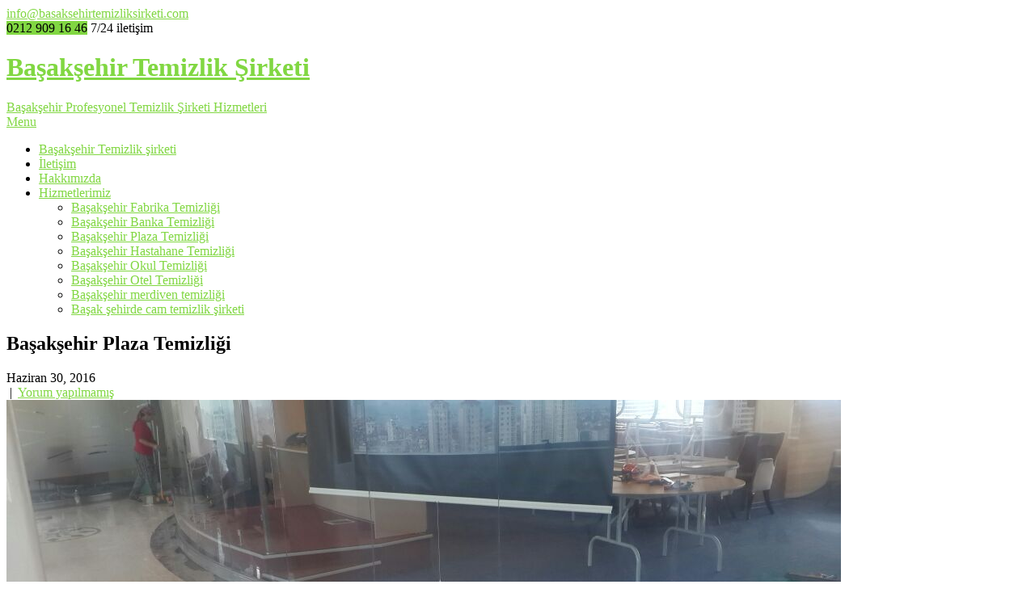

--- FILE ---
content_type: text/html; charset=UTF-8
request_url: https://www.basaksehirtemizliksirketi.com/basaksehir-plaza-temizligi/
body_size: 11912
content:
<!DOCTYPE html><html dir="ltr" lang="tr" prefix="og: https://ogp.me/ns#">
<!--[if lt IE 7 ]><html class="ie6" lang="tr-TR"> <![endif]-->
<!--[if IE 7 ]><html class="ie7" lang="tr-TR"> <![endif]-->
<!--[if IE 8 ]><html class="ie8" lang="tr-TR"> <![endif]-->
<!--[if IE 9 ]><html class="ie9" lang="tr-TR"> <![endif]-->
<!--[if (gt IE 9)|!(IE)]><!--><html lang="tr-TR"> <!--<![endif]--><head><script data-no-optimize="1">var litespeed_docref=sessionStorage.getItem("litespeed_docref");litespeed_docref&&(Object.defineProperty(document,"referrer",{get:function(){return litespeed_docref}}),sessionStorage.removeItem("litespeed_docref"));</script> <link href='https://www.basaksehirtemizliksirketi.com/' hreflang='tr' rel='alternate'/><link rel="shortcut icon" href="https://www.basaksehirtemizliksirketi.com/wp-content/uploads/2016/07/b-logo.png" /><meta charset="UTF-8"><meta name="google-site-verification" content="Ua3rQgNDDO8Z_HVh2-5d1m_V4TdmTF5E9kGlBD2KIBI" /><meta http-equiv="X-UA-Compatible" content="IE=edge,chrome=1"><meta name="viewport" content="width=device-width, initial-scale=1"><link rel="profile" href="https://gmpg.org/xfn/11"><link rel="pingback" href="https://www.basaksehirtemizliksirketi.com/xmlrpc.php"><title>Başakşehir Plaza Temizliği - Başakşehir Temizlik Şirketi</title><meta name="description" content="Başakşehir Plaza Temizliği Başakşehir Temizlik Şirketi olarak sizlere her zaman kaliteli hizmet vermek için elimizden gelenin en iyisini yaptık. Firmamız Başakşehir bölgesinde çalışmakta olup, Başakşehir bölgesinde temizlik alanında faaliyet göstermektedir. Temizlik çok geniş bir konu olduğu için uzmanlık alanlarımızın en başında plaza temizliği gelmektedir. Bildiğiniz gibi İstanbul son yıllarda inşaat sektöründe oldukça gelişmiştir. Tüm Orta" /><meta name="robots" content="max-image-preview:large" /><meta name="author" content="admin"/><link rel="canonical" href="https://www.basaksehirtemizliksirketi.com/basaksehir-plaza-temizligi/" /><meta name="generator" content="All in One SEO (AIOSEO) 4.9.2" /><meta property="og:locale" content="tr_TR" /><meta property="og:site_name" content="Başakşehir Temizlik Şirketi - Başakşehir Profesyonel Temizlik Şirketi Hizmetleri" /><meta property="og:type" content="article" /><meta property="og:title" content="Başakşehir Plaza Temizliği - Başakşehir Temizlik Şirketi" /><meta property="og:description" content="Başakşehir Plaza Temizliği Başakşehir Temizlik Şirketi olarak sizlere her zaman kaliteli hizmet vermek için elimizden gelenin en iyisini yaptık. Firmamız Başakşehir bölgesinde çalışmakta olup, Başakşehir bölgesinde temizlik alanında faaliyet göstermektedir. Temizlik çok geniş bir konu olduğu için uzmanlık alanlarımızın en başında plaza temizliği gelmektedir. Bildiğiniz gibi İstanbul son yıllarda inşaat sektöründe oldukça gelişmiştir. Tüm Orta" /><meta property="og:url" content="https://www.basaksehirtemizliksirketi.com/basaksehir-plaza-temizligi/" /><meta property="article:published_time" content="2016-06-30T12:28:37+00:00" /><meta property="article:modified_time" content="2018-02-01T13:10:50+00:00" /><meta name="twitter:card" content="summary_large_image" /><meta name="twitter:title" content="Başakşehir Plaza Temizliği - Başakşehir Temizlik Şirketi" /><meta name="twitter:description" content="Başakşehir Plaza Temizliği Başakşehir Temizlik Şirketi olarak sizlere her zaman kaliteli hizmet vermek için elimizden gelenin en iyisini yaptık. Firmamız Başakşehir bölgesinde çalışmakta olup, Başakşehir bölgesinde temizlik alanında faaliyet göstermektedir. Temizlik çok geniş bir konu olduğu için uzmanlık alanlarımızın en başında plaza temizliği gelmektedir. Bildiğiniz gibi İstanbul son yıllarda inşaat sektöründe oldukça gelişmiştir. Tüm Orta" /> <script type="application/ld+json" class="aioseo-schema">{"@context":"https:\/\/schema.org","@graph":[{"@type":"BlogPosting","@id":"https:\/\/www.basaksehirtemizliksirketi.com\/basaksehir-plaza-temizligi\/#blogposting","name":"Ba\u015fak\u015fehir Plaza Temizli\u011fi - Ba\u015fak\u015fehir Temizlik \u015eirketi","headline":"Ba\u015fak\u015fehir Plaza Temizli\u011fi","author":{"@id":"https:\/\/www.basaksehirtemizliksirketi.com\/author\/admin\/#author"},"publisher":{"@id":"https:\/\/www.basaksehirtemizliksirketi.com\/#organization"},"image":{"@type":"ImageObject","url":"https:\/\/www.basaksehirtemizliksirketi.com\/wp-content\/uploads\/2016\/06\/Basaksehir-Plaza-Temizligi.jpg","width":1032,"height":581,"caption":"Basaksehir-Plaza-Temizligi"},"datePublished":"2016-06-30T12:28:37+00:00","dateModified":"2018-02-01T13:10:50+00:00","inLanguage":"tr-TR","mainEntityOfPage":{"@id":"https:\/\/www.basaksehirtemizliksirketi.com\/basaksehir-plaza-temizligi\/#webpage"},"isPartOf":{"@id":"https:\/\/www.basaksehirtemizliksirketi.com\/basaksehir-plaza-temizligi\/#webpage"},"articleSection":"Hizmet, ba\u015fak\u015fehirde plaza temizli\u011fi ucuz, ucuz plaza temizli\u011fi ba\u015fak\u015fehir"},{"@type":"BreadcrumbList","@id":"https:\/\/www.basaksehirtemizliksirketi.com\/basaksehir-plaza-temizligi\/#breadcrumblist","itemListElement":[{"@type":"ListItem","@id":"https:\/\/www.basaksehirtemizliksirketi.com#listItem","position":1,"name":"Home","item":"https:\/\/www.basaksehirtemizliksirketi.com","nextItem":{"@type":"ListItem","@id":"https:\/\/www.basaksehirtemizliksirketi.com\/ozel\/hizmet\/#listItem","name":"Hizmet"}},{"@type":"ListItem","@id":"https:\/\/www.basaksehirtemizliksirketi.com\/ozel\/hizmet\/#listItem","position":2,"name":"Hizmet","item":"https:\/\/www.basaksehirtemizliksirketi.com\/ozel\/hizmet\/","nextItem":{"@type":"ListItem","@id":"https:\/\/www.basaksehirtemizliksirketi.com\/basaksehir-plaza-temizligi\/#listItem","name":"Ba\u015fak\u015fehir Plaza Temizli\u011fi"},"previousItem":{"@type":"ListItem","@id":"https:\/\/www.basaksehirtemizliksirketi.com#listItem","name":"Home"}},{"@type":"ListItem","@id":"https:\/\/www.basaksehirtemizliksirketi.com\/basaksehir-plaza-temizligi\/#listItem","position":3,"name":"Ba\u015fak\u015fehir Plaza Temizli\u011fi","previousItem":{"@type":"ListItem","@id":"https:\/\/www.basaksehirtemizliksirketi.com\/ozel\/hizmet\/#listItem","name":"Hizmet"}}]},{"@type":"Organization","@id":"https:\/\/www.basaksehirtemizliksirketi.com\/#organization","name":"Ba\u015fak\u015fehir Temizlik \u015eirketi","description":"Ba\u015fak\u015fehir Profesyonel Temizlik \u015eirketi Hizmetleri","url":"https:\/\/www.basaksehirtemizliksirketi.com\/"},{"@type":"Person","@id":"https:\/\/www.basaksehirtemizliksirketi.com\/author\/admin\/#author","url":"https:\/\/www.basaksehirtemizliksirketi.com\/author\/admin\/","name":"admin","image":{"@type":"ImageObject","@id":"https:\/\/www.basaksehirtemizliksirketi.com\/basaksehir-plaza-temizligi\/#authorImage","url":"https:\/\/www.basaksehirtemizliksirketi.com\/wp-content\/litespeed\/avatar\/6faeeea96507f35649f0c84913c146cc.jpg?ver=1769110224","width":96,"height":96,"caption":"admin"}},{"@type":"WebPage","@id":"https:\/\/www.basaksehirtemizliksirketi.com\/basaksehir-plaza-temizligi\/#webpage","url":"https:\/\/www.basaksehirtemizliksirketi.com\/basaksehir-plaza-temizligi\/","name":"Ba\u015fak\u015fehir Plaza Temizli\u011fi - Ba\u015fak\u015fehir Temizlik \u015eirketi","description":"Ba\u015fak\u015fehir Plaza Temizli\u011fi Ba\u015fak\u015fehir Temizlik \u015eirketi olarak sizlere her zaman kaliteli hizmet vermek i\u00e7in elimizden gelenin en iyisini yapt\u0131k. Firmam\u0131z Ba\u015fak\u015fehir b\u00f6lgesinde \u00e7al\u0131\u015fmakta olup, Ba\u015fak\u015fehir b\u00f6lgesinde temizlik alan\u0131nda faaliyet g\u00f6stermektedir. Temizlik \u00e7ok geni\u015f bir konu oldu\u011fu i\u00e7in uzmanl\u0131k alanlar\u0131m\u0131z\u0131n en ba\u015f\u0131nda plaza temizli\u011fi gelmektedir. Bildi\u011finiz gibi \u0130stanbul son y\u0131llarda in\u015faat sekt\u00f6r\u00fcnde olduk\u00e7a geli\u015fmi\u015ftir. T\u00fcm Orta","inLanguage":"tr-TR","isPartOf":{"@id":"https:\/\/www.basaksehirtemizliksirketi.com\/#website"},"breadcrumb":{"@id":"https:\/\/www.basaksehirtemizliksirketi.com\/basaksehir-plaza-temizligi\/#breadcrumblist"},"author":{"@id":"https:\/\/www.basaksehirtemizliksirketi.com\/author\/admin\/#author"},"creator":{"@id":"https:\/\/www.basaksehirtemizliksirketi.com\/author\/admin\/#author"},"image":{"@type":"ImageObject","url":"https:\/\/www.basaksehirtemizliksirketi.com\/wp-content\/uploads\/2016\/06\/Basaksehir-Plaza-Temizligi.jpg","@id":"https:\/\/www.basaksehirtemizliksirketi.com\/basaksehir-plaza-temizligi\/#mainImage","width":1032,"height":581,"caption":"Basaksehir-Plaza-Temizligi"},"primaryImageOfPage":{"@id":"https:\/\/www.basaksehirtemizliksirketi.com\/basaksehir-plaza-temizligi\/#mainImage"},"datePublished":"2016-06-30T12:28:37+00:00","dateModified":"2018-02-01T13:10:50+00:00"},{"@type":"WebSite","@id":"https:\/\/www.basaksehirtemizliksirketi.com\/#website","url":"https:\/\/www.basaksehirtemizliksirketi.com\/","name":"Ba\u015fak\u015fehir Temizlik \u015eirketi","description":"Ba\u015fak\u015fehir Profesyonel Temizlik \u015eirketi Hizmetleri","inLanguage":"tr-TR","publisher":{"@id":"https:\/\/www.basaksehirtemizliksirketi.com\/#organization"}}]}</script> <link rel='dns-prefetch' href='//fonts.googleapis.com' /><link rel='dns-prefetch' href='//s.w.org' /><link rel='dns-prefetch' href='//fonts.gstatic.com' /><link rel='dns-prefetch' href='//ajax.googleapis.com' /><link rel='dns-prefetch' href='//apis.google.com' /><link rel='dns-prefetch' href='//google-analytics.com' /><link rel='dns-prefetch' href='//www.googletagmanager.com' /><link rel="alternate" type="application/rss+xml" title="Başakşehir Temizlik Şirketi &raquo; beslemesi" href="https://www.basaksehirtemizliksirketi.com/feed/" /><link rel="alternate" type="application/rss+xml" title="Başakşehir Temizlik Şirketi &raquo; yorum beslemesi" href="https://www.basaksehirtemizliksirketi.com/comments/feed/" /><link rel="alternate" type="application/rss+xml" title="Başakşehir Temizlik Şirketi &raquo; Başakşehir Plaza Temizliği yorum beslemesi" href="https://www.basaksehirtemizliksirketi.com/basaksehir-plaza-temizligi/feed/" /><link rel='stylesheet' id='litespeed-cache-dummy-css'  href='https://www.basaksehirtemizliksirketi.com/wp-content/plugins/litespeed-cache/assets/css/litespeed-dummy.css' type='text/css' media='all' /> <script type="litespeed/javascript" data-src='https://www.basaksehirtemizliksirketi.com/wp-includes/js/jquery/jquery.min.js' id='jquery-core-js'></script> <link rel="https://api.w.org/" href="https://www.basaksehirtemizliksirketi.com/wp-json/" /><link rel="alternate" type="application/json" href="https://www.basaksehirtemizliksirketi.com/wp-json/wp/v2/posts/42" /><link rel="EditURI" type="application/rsd+xml" title="RSD" href="https://www.basaksehirtemizliksirketi.com/xmlrpc.php?rsd" /><link rel="wlwmanifest" type="application/wlwmanifest+xml" href="https://www.basaksehirtemizliksirketi.com/wp-includes/wlwmanifest.xml" /><meta name="generator" content="WordPress 5.8.12" /><link rel='shortlink' href='https://www.basaksehirtemizliksirketi.com/?p=42' /><link rel="alternate" type="application/json+oembed" href="https://www.basaksehirtemizliksirketi.com/wp-json/oembed/1.0/embed?url=https%3A%2F%2Fwww.basaksehirtemizliksirketi.com%2Fbasaksehir-plaza-temizligi%2F" /><link rel="alternate" type="text/xml+oembed" href="https://www.basaksehirtemizliksirketi.com/wp-json/oembed/1.0/embed?url=https%3A%2F%2Fwww.basaksehirtemizliksirketi.com%2Fbasaksehir-plaza-temizligi%2F&#038;format=xml" /> <script type="litespeed/javascript">"function"!=typeof loadGsLib&&(loadGsLib=function(){var e=document.createElement("script");e.type="text/javascript",e.async=!0,e.src="https://api.at.getsocial.io/get/v1/bc3f2a/gs_async.js";var t=document.getElementsByTagName("script")[0];t.parentNode.insertBefore(e,t)})();var GETSOCIAL_VERSION="4.5"</script> <style type="text/css">a,
					.logo a, .header .header-inner .logo h1, h5.addressfooter, .header .header-inner .nav ul li a:hover, 
					.signin_wrap a:hover,				
					.services-wrap .one_fourth:hover h3,
					.blog_lists h2 a:hover,
					#sidebar ul li a:hover,
					.recent-post h6:hover,
					.MoreLink:hover,
					.cols-3 ul li a:hover,.wedobox:hover .btn-small,.wedobox:hover .boxtitle,.slide_more, 
					.threebox a.read-more:hover, .news a, .footer a:hover, .signin_wrap span.emailinfo a:hover, .header .header-inner .nav ul li a:hover, .one_four_page:hover h4, .postmeta a:hover{
					 color:#81d742;}
					
					.pagination ul li .current, .pagination ul li a:hover, 
					#commentform input#submit:hover, .social-icons a:hover, .nivo-controlNav a.active, .nivo-directionNav a:hover,				 .news a.read-more:hover, .slide_info a.sldbutton, .social-icons a:hover, .signin_wrap span.phno, .one_four_page_content, .date-news, h3.widget-title
					{ background-color:#81d742;}
					
					h2.section_title span{border-color:#81d742;}
					
					.MoreLink:hover, .threebox:hover .chooseus-image
					{ border-color:#81d742;}</style><style type="text/css"></style></head><body data-rsssl=1 class="post-template-default single single-post postid-42 single-format-standard"><div class="signin_wrap"><div class="container"><div class="widget-left">
<span class="emailinfo"><i class="fa fa-envelope-o"></i> <a href="mailto:info@basaksehirtemizliksirketi.com">info@basaksehirtemizliksirketi.com</a></span></div><div class="widget-right">
<span class="phno"><i class="fa fa-phone"></i> 0212 909 16 46</span>
<span class="support-27-7">7/24 iletişim</span></div><div class="clear"></div></div></div><div class="header"><div class="header-inner"><div class="logo">
<a href="https://www.basaksehirtemizliksirketi.com/"><h1>Başakşehir Temizlik Şirketi</h1>
<span class="tagline">
Başakşehir Profesyonel Temizlik Şirketi Hizmetleri      </span> </a></div><div class="header-right"><div class="toggle"> <a class="toggleMenu" href="#">
Menu        </a></div><div class="nav"><div class="menu-men1-container"><ul id="menu-men1" class="menu"><li id="menu-item-4" class="menu-item menu-item-type-custom menu-item-object-custom menu-item-home menu-item-4"><a href="https://www.basaksehirtemizliksirketi.com/">Başakşehir Temizlik şirketi</a></li><li id="menu-item-10" class="menu-item menu-item-type-post_type menu-item-object-page menu-item-10"><a href="https://www.basaksehirtemizliksirketi.com/iletisim/">İletişim</a></li><li id="menu-item-11" class="menu-item menu-item-type-post_type menu-item-object-page menu-item-11"><a href="https://www.basaksehirtemizliksirketi.com/hakkimizda/">Hakkımızda</a></li><li id="menu-item-12" class="menu-item menu-item-type-post_type menu-item-object-page current-menu-ancestor current-menu-parent current_page_parent current_page_ancestor menu-item-has-children menu-item-12"><a href="https://www.basaksehirtemizliksirketi.com/hizmetlerimiz/">Hizmetlerimiz</a><ul class="sub-menu"><li id="menu-item-48" class="menu-item menu-item-type-post_type menu-item-object-post menu-item-48"><a href="https://www.basaksehirtemizliksirketi.com/basaksehir-fabrika-temizligi/">Başakşehir Fabrika Temizliği</a></li><li id="menu-item-49" class="menu-item menu-item-type-post_type menu-item-object-post menu-item-49"><a href="https://www.basaksehirtemizliksirketi.com/basaksehir-banka-temizligi/">Başakşehir Banka Temizliği</a></li><li id="menu-item-50" class="menu-item menu-item-type-post_type menu-item-object-post current-menu-item menu-item-50"><a href="https://www.basaksehirtemizliksirketi.com/basaksehir-plaza-temizligi/" aria-current="page">Başakşehir Plaza Temizliği</a></li><li id="menu-item-51" class="menu-item menu-item-type-post_type menu-item-object-post menu-item-51"><a href="https://www.basaksehirtemizliksirketi.com/basaksehir-hastahane-temizligi/">Başakşehir Hastahane Temizliği</a></li><li id="menu-item-52" class="menu-item menu-item-type-post_type menu-item-object-post menu-item-52"><a href="https://www.basaksehirtemizliksirketi.com/basaksehir-okul-temizligi/">Başakşehir Okul Temizliği</a></li><li id="menu-item-53" class="menu-item menu-item-type-post_type menu-item-object-post menu-item-53"><a href="https://www.basaksehirtemizliksirketi.com/basaksehir-otel-temizligi-2/">Başakşehir Otel Temizliği</a></li><li id="menu-item-54" class="menu-item menu-item-type-post_type menu-item-object-post menu-item-54"><a href="https://www.basaksehirtemizliksirketi.com/basaksehir-merdiven-temizligi/">Başakşehir merdiven temizliği</a></li><li id="menu-item-55" class="menu-item menu-item-type-post_type menu-item-object-post menu-item-55"><a href="https://www.basaksehirtemizliksirketi.com/basak-sehirde-cam-temizlik-sirketi/">Başak şehirde cam temizlik şirketi</a></li></ul></li></ul></div></div><div class="clear"></div></div><div class="clear"></div></div></div><div class="container"><div class="page_content"><section class="site-main"><article id="post-42" class="single-post post-42 post type-post status-publish format-standard has-post-thumbnail hentry category-hizmet tag-basaksehirde-plaza-temizligi-ucuz tag-ucuz-plaza-temizligi-basaksehir"><header class="entry-header"><h2 class="single_title">
Başakşehir Plaza Temizliği</h2></header><div class="postmeta"><div class="post-date">Haziran 30, 2016</div><div class="post-comment"> &nbsp;|&nbsp; <a href="https://www.basaksehirtemizliksirketi.com/basaksehir-plaza-temizligi/#respond">
Yorum yapılmamış      </a></div><div class="clear"></div></div><div class="post-thumb"><img data-lazyloaded="1" src="[data-uri]" width="1032" height="581" data-src="https://www.basaksehirtemizliksirketi.com/wp-content/uploads/2016/06/Basaksehir-Plaza-Temizligi.jpg" class="attachment-post-thumbnail size-post-thumbnail wp-post-image" alt="Basaksehir-Plaza-Temizligi" loading="lazy" data-srcset="https://www.basaksehirtemizliksirketi.com/wp-content/uploads/2016/06/Basaksehir-Plaza-Temizligi.jpg 1032w, https://www.basaksehirtemizliksirketi.com/wp-content/uploads/2016/06/Basaksehir-Plaza-Temizligi-300x169.jpg 300w, https://www.basaksehirtemizliksirketi.com/wp-content/uploads/2016/06/Basaksehir-Plaza-Temizligi-768x432.jpg 768w, https://www.basaksehirtemizliksirketi.com/wp-content/uploads/2016/06/Basaksehir-Plaza-Temizligi-1024x576.jpg 1024w" data-sizes="(max-width: 1032px) 100vw, 1032px" /></div><div class="entry-content"><p><strong>Başakşehir Plaza Temizliği</strong></p><p>Başakşehir Temizlik Şirketi olarak sizlere her zaman kaliteli hizmet vermek için elimizden gelenin en iyisini yaptık. Firmamız Başakşehir bölgesinde çalışmakta olup, Başakşehir bölgesinde temizlik alanında faaliyet göstermektedir. Temizlik çok geniş bir konu olduğu için uzmanlık alanlarımızın en başında plaza temizliği gelmektedir.</p><p>Bildiğiniz gibi İstanbul son yıllarda inşaat sektöründe oldukça gelişmiştir. Tüm Orta Asya ve Afrika’nın en hızlı gelişen bölgesi olmuştur. Özellikle İstanbul’un Avrupa yakasında yeni yapılan Plazalar yeni bir yaşam tarzını ortaya çıkarmıştır. Çok katlı plazalarda alış veriş merkezleri, ofisler, residence daireler, spor salonları ve çeşitli işletmelere ait dükkânlar bulunmaktadır. Tüm bu plaza alanları için çok özel temizlik hizmeti vermekteyiz.</p><h2><a href="https://www.basaksehirtemizliksirketi.com/ev-temizlik-firmalari-istanbul/">EV TEMIZLIK FIRMALARI İSTANBUL</a></h2><p>Başakşehir Plaza Temizliği firmamızın en iyi olduğu hizmetlerindendir. Bu hizmetlerin başında Plazaların iç ve dış temizliği gelmektedir. Plaza yönetimleri ile yaptığımız anlaşmalar sonucunda plaza içerisinde devamlı çalışan ekibimiz olmaktadır. Plaza içerisinde devamlı çalışan ekibimiz günlük iş planları dâhilinden henüz plaza açılmadan işe başlarlar.</p><p>Çöpleri boşaltırlar, ana giriş ve katlarda bulunan zeminler, tuvaletler, ofisler, yönetim ofisleri, güvenlik odaları, toplantı salonları, spor merkezleri devamlı çalışanlarımızın gözetiminde belirtilen temizlik işleri yapılır. Tüm bunların dışında istenilen günlerde özel temizlik hizmetleri de vermekteyiz. Tüm çalışanlarımız ve ekiplerimiz gereken tüm teknik ve teorik eğitimleri almışlardır. Kalitemizi yükseltmek için kalite kontrol bölümümüz devamlı çalışmaktadır. Tüm personelimiz çalışma esnasında uyulması gereken güvenlik kurallarına uymakta ve her türlü aksaklığa karşı tüm önlemler tarafımızdan alınmaktadır.</p><p>Firma olarak tüm ofis ve plaza alanları içerisinde ki temizlik işlerini en iyi şekilde yapacağımızdan emin olabilirsiniz. Kaliteli hizmet için sizlere bir telefon kadar yakınız. Sizlerde kaliteli ve ugyun hizmet için firmamızı tercih ediniz.7/24 ulaşma şansına sahip olduğunuz <a href="https://www.basaksehirtemizliksirketi.com/"><strong>Başakşehir temizlik şirketi</strong></a> sınırsız hizmetin ilk adresidir.</p><p>&nbsp;</p><p>&nbsp;</p><p>&nbsp;</p><div class="postmeta"><div class="post-categories">
<a href="https://www.basaksehirtemizliksirketi.com/ozel/hizmet/" rel="category tag">Hizmet</a></div><div class="post-tags">
, <a href="https://www.basaksehirtemizliksirketi.com/sirala/basaksehirde-plaza-temizligi-ucuz/" rel="tag">başakşehirde plaza temizliği ucuz</a>, <a href="https://www.basaksehirtemizliksirketi.com/sirala/ucuz-plaza-temizligi-basaksehir/" rel="tag">ucuz plaza temizliği başakşehir</a></div><div class="clear"></div></div></div><footer class="entry-meta"></footer></article>                    <span class="left">&laquo; <a href="https://www.basaksehirtemizliksirketi.com/basaksehir-hastahane-temizligi/" rel="prev">Başakşehir Hastahane Temizliği</a></span>    <span class="right"><a href="https://www.basaksehirtemizliksirketi.com/basaksehir-banka-temizligi/" rel="next">Başakşehir Banka Temizliği</a> &raquo;</span><div id="comments" class="comments-area"><div id="respond" class="comment-respond"><h3 id="reply-title" class="comment-reply-title">Bir cevap yazın <small><a rel="nofollow" id="cancel-comment-reply-link" href="/basaksehir-plaza-temizligi/#respond" style="display:none;">Cevabı iptal et</a></small></h3><form action="https://www.basaksehirtemizliksirketi.com/wp-comments-post.php" method="post" id="commentform" class="comment-form"><p class="comment-notes"><span id="email-notes">E-posta hesabınız yayımlanmayacak.</span> Gerekli alanlar <span class="required">*</span> ile işaretlenmişlerdir</p><p class="comment-form-comment"><label for="comment">Yorum</label><textarea id="comment" name="comment" cols="45" rows="8" maxlength="65525" required="required"></textarea></p><p class="comment-form-author"><label for="author">İsim <span class="required">*</span></label> <input id="author" name="author" type="text" value="" size="30" maxlength="245" required='required' /></p><p class="comment-form-email"><label for="email">E-posta <span class="required">*</span></label> <input id="email" name="email" type="text" value="" size="30" maxlength="100" aria-describedby="email-notes" required='required' /></p><p class="comment-form-url"><label for="url">İnternet sitesi</label> <input id="url" name="url" type="text" value="" size="30" maxlength="200" /></p><p class="comment-form-cookies-consent"><input id="wp-comment-cookies-consent" name="wp-comment-cookies-consent" type="checkbox" value="yes" /> <label for="wp-comment-cookies-consent">Bir dahaki sefere yorum yaptığımda kullanılmak üzere adımı, e-posta adresimi ve web site adresimi bu tarayıcıya kaydet.</label></p><div class="gglcptch gglcptch_v2"><div id="gglcptch_recaptcha_2219906411" class="gglcptch_recaptcha"></div>
<noscript><div style="width: 302px;"><div style="width: 302px; height: 422px; position: relative;"><div style="width: 302px; height: 422px; position: absolute;">
<iframe data-lazyloaded="1" src="about:blank" data-litespeed-src="https://www.google.com/recaptcha/api/fallback?k=6Lfcc0MUAAAAAEE_4OqExAErst76pwTJe-DJk2OH" frameborder="0" scrolling="no" style="width: 302px; height:422px; border-style: none;"></iframe></div></div><div style="border-style: none; bottom: 12px; left: 25px; margin: 0px; padding: 0px; right: 25px; background: #f9f9f9; border: 1px solid #c1c1c1; border-radius: 3px; height: 60px; width: 300px;">
<input type="hidden" id="g-recaptcha-response" name="g-recaptcha-response" class="g-recaptcha-response" style="width: 250px !important; height: 40px !important; border: 1px solid #c1c1c1 !important; margin: 10px 25px !important; padding: 0px !important; resize: none !important;"></div></div>
</noscript></div><p class="form-submit"><input name="submit" type="submit" id="submit" class="submit" value="Yorum gönder" /> <input type='hidden' name='comment_post_ID' value='42' id='comment_post_ID' />
<input type='hidden' name='comment_parent' id='comment_parent' value='0' /></p></form></div></div></section><div id="sidebar"><form role="search" method="get" id="searchform" class="searchform" action="https://www.basaksehirtemizliksirketi.com/"><div>
<label class="screen-reader-text" for="s">Arama:</label>
<input type="text" value="" name="s" id="s" />
<input type="submit" id="searchsubmit" value="Ara" /></div></form></aside><h3 class="widget-title">İletişim</h3><aside id="%1$s" class="widget %2$s"><div class="textwidget">		<address>
<c>Başakşehir </c>
<br><c>Merkez</c>
<br><c><font size="3">✆</font><a href="tel:02129091646"> 0212 909 16 46</a></c>
<br><c><a href="mailto:info@basaksehirtemizliksirketi.com">info@basaksehirtemizliksirketi.com</a></address></c></div></aside><h3 class="widget-title">Hoşgeldiniz</h3><aside id="%1$s" class="widget %2$s"><div class="textwidget">Başakşehir temizlik şirketi - En üst düzey hizmet vermek için kurduğumuz "Başakşehir'e" özel sitemize hoşgeldiniz.</div></aside><h3 class="widget-title">Hakkımızda</h3><aside id="%1$s" class="widget %2$s"><div class="textwidget"><p>2010 yılından beri  temizlik sektöründe olan firmamız lokasyon bazlı hizmet vermek için <strong>basaksehirtemizliksirketi.com</strong>&#8216;u  özel olarak açmıştır. Bu web sitesinde bizim vermiş olduğumuz hizmetler hakkında daha detaylı bilgi sahibi olacak ve temizlik konusunda ne kadar tecrübeli olduğumuza tanıklık edeceksiniz. Özellikle <strong>Başakşehir Temizlik Şirketi</strong> olarak sizlere en üst kalitede hizmet vermeyi amaçlamış bulunmaktayız. Daha fazla bilgi için <a href="https://www.basaksehirtemizliksirketi.com/iletisim/">iletişim</a> bölümümüzü ziyaret ediniz.</p></div></aside></div><div class="clear"></div></div></div><div id="footer-wrapper"><div class="container"><div class="footer"><div class="cols-4"><div class="widget-column-1"><h5 class="addressfooter">Başakşehir Temizlik Şirketi</h5><p class="parastyle">Başakşehir temizlik şirketi Başakşehir Merkez, ALTINŞEHİR MAH. 34494 Phone: 0212 909 16 46</p><div class="phone-no"><p>
<i class="fa fa-phone"></i> 0212 909 16 46                        <br>
<i class="fa fa-envelope-o"></i> <a href="mailto:info@basaksehirtemizliksirketi.com">info@basaksehirtemizliksirketi.com</a></p></div><div class="clear"></div><div class="social-icons"></div></div><div class="widget-column-2"><h5>
Hızlı İletişim</h5><div class="menu-linkmenu-container"><ul id="menu-linkmenu" class="menu"><li id="menu-item-81" class="menu-item menu-item-type-custom menu-item-object-custom menu-item-home menu-item-81"><a href="https://www.basaksehirtemizliksirketi.com">Anasayfa</a></li><li id="menu-item-82" class="menu-item menu-item-type-post_type menu-item-object-page menu-item-82"><a href="https://www.basaksehirtemizliksirketi.com/iletisim/">İletişim</a></li><li id="menu-item-83" class="menu-item menu-item-type-post_type menu-item-object-page menu-item-83"><a href="https://www.basaksehirtemizliksirketi.com/hakkimizda/">Hakkımızda</a></li><li id="menu-item-84" class="menu-item menu-item-type-post_type menu-item-object-page menu-item-84"><a href="https://www.basaksehirtemizliksirketi.com/hizmetlerimiz/">Hizmetlerimiz</a></li></ul></div></div><div class="widget-column-3"><h5>
Guncel yazılar</h5><ul><li><a href="https://www.basaksehirtemizliksirketi.com/altinsehir-temizlik-sirketi/">
Altınşehir Temizlik Şirketi            </a></li><li><a href="https://www.basaksehirtemizliksirketi.com/basaksehir-temizlikci-kadin/">
Başakşehir Temizlikçi Kadın            </a></li><li><a href="https://www.basaksehirtemizliksirketi.com/basaksehir-temizlik/">
Başakşehir Temizlik            </a></li></ul></div><div class="widget-column-4"><h5>
Hizmetlerimiz</h5><div class="menu-custummenu-container"><ul id="menu-custummenu" class="menu"><li id="menu-item-85" class="menu-item menu-item-type-post_type menu-item-object-post menu-item-85"><a href="https://www.basaksehirtemizliksirketi.com/basaksehir-otel-temizligi-2/">Başakşehir Otel Temizliği</a></li><li id="menu-item-86" class="menu-item menu-item-type-post_type menu-item-object-post menu-item-86"><a href="https://www.basaksehirtemizliksirketi.com/basaksehir-merdiven-temizligi/">Başakşehir merdiven temizliği</a></li><li id="menu-item-87" class="menu-item menu-item-type-post_type menu-item-object-post menu-item-87"><a href="https://www.basaksehirtemizliksirketi.com/basaksehir-temizlik-sirketi/">Başakşehir temizlik şirketi</a></li><li id="menu-item-88" class="menu-item menu-item-type-post_type menu-item-object-post menu-item-88"><a href="https://www.basaksehirtemizliksirketi.com/ev-temizlik-firmalari-istanbul/">Ev Temizlik Firmaları İstanbul</a></li><li id="menu-item-89" class="menu-item menu-item-type-post_type menu-item-object-post menu-item-89"><a href="https://www.basaksehirtemizliksirketi.com/basak-sehirde-cam-temizlik-sirketi/">Başak şehirde cam temizlik şirketi</a></li></ul></div><div class="clear"></div></div><div class="clear"></div></div></div></div><div class="copyright-wrapper"><div class="container"><div class="design-by">Başakşehir Temizlik Şirketi Kurumsal Web Sitesi  :  <a href="https://www.basaksehirtemizliksirketi.com/" rel="nofollow">https://www.basaksehirtemizliksirketi.com/</a></div> <strong>Esma Temizlik <a href="http://www.esmatemizlik.com/bahcesehir-temizlik-sirketi/">Bahçeşehir Temizlik Şirketi</a></strong> bünyesinde <strong><a href="http://www.kaletemizliksirketi.com/">Kale temizlik şirketi</a></strong> ile birlikte bayilik sistemi dahilinde çalışmalarımızda bizlere hizmet vermektedir.  <a href="https://www.basaksehirtemizliksirketi.com/sitemap_index.xml" rel="dofollow">Sitemap</a><div class="clear"></div></div></div> <script type="module"  src='https://www.basaksehirtemizliksirketi.com/wp-content/plugins/all-in-one-seo-pack/dist/Lite/assets/table-of-contents.95d0dfce.js' id='aioseo/js/src/vue/standalone/blocks/table-of-contents/frontend.js-js'></script> <script type='text/javascript' data-cfasync="false" async="async" defer="defer" src='https://www.google.com/recaptcha/api.js?render=explicit&#038;ver=1.85' id='gglcptch_api-js'></script> <script id='gglcptch_script-js-extra' type="litespeed/javascript">var gglcptch={"options":{"version":"v2","sitekey":"6Lfcc0MUAAAAAEE_4OqExAErst76pwTJe-DJk2OH","error":"<strong>Uyar\u0131<\/strong>:&nbsp;Mevcut formda birden fazla reCAPTCHA bulundu. D\u00fczg\u00fcn \u00e7al\u0131\u015fmas\u0131n\u0131 sa\u011flamak i\u00e7in l\u00fctfen t\u00fcm gereksiz reCAPTCHA alanlar\u0131n\u0131 kald\u0131r\u0131n.","disable":0,"theme":"light"},"vars":{"visibility":!1}}</script> <script type="litespeed/javascript">(function(i,s,o,g,r,a,m){i.GoogleAnalyticsObject=r;i[r]=i[r]||function(){(i[r].q=i[r].q||[]).push(arguments)},i[r].l=1*new Date();a=s.createElement(o),m=s.getElementsByTagName(o)[0];a.async=1;a.src=g;m.parentNode.insertBefore(a,m)})(window,document,'script','https://www.google-analytics.com/analytics.js','ga');ga('create','UA-32767325-5','auto');ga('send','pageview')</script> <script data-no-optimize="1">window.lazyLoadOptions=Object.assign({},{threshold:300},window.lazyLoadOptions||{});!function(t,e){"object"==typeof exports&&"undefined"!=typeof module?module.exports=e():"function"==typeof define&&define.amd?define(e):(t="undefined"!=typeof globalThis?globalThis:t||self).LazyLoad=e()}(this,function(){"use strict";function e(){return(e=Object.assign||function(t){for(var e=1;e<arguments.length;e++){var n,a=arguments[e];for(n in a)Object.prototype.hasOwnProperty.call(a,n)&&(t[n]=a[n])}return t}).apply(this,arguments)}function o(t){return e({},at,t)}function l(t,e){return t.getAttribute(gt+e)}function c(t){return l(t,vt)}function s(t,e){return function(t,e,n){e=gt+e;null!==n?t.setAttribute(e,n):t.removeAttribute(e)}(t,vt,e)}function i(t){return s(t,null),0}function r(t){return null===c(t)}function u(t){return c(t)===_t}function d(t,e,n,a){t&&(void 0===a?void 0===n?t(e):t(e,n):t(e,n,a))}function f(t,e){et?t.classList.add(e):t.className+=(t.className?" ":"")+e}function _(t,e){et?t.classList.remove(e):t.className=t.className.replace(new RegExp("(^|\\s+)"+e+"(\\s+|$)")," ").replace(/^\s+/,"").replace(/\s+$/,"")}function g(t){return t.llTempImage}function v(t,e){!e||(e=e._observer)&&e.unobserve(t)}function b(t,e){t&&(t.loadingCount+=e)}function p(t,e){t&&(t.toLoadCount=e)}function n(t){for(var e,n=[],a=0;e=t.children[a];a+=1)"SOURCE"===e.tagName&&n.push(e);return n}function h(t,e){(t=t.parentNode)&&"PICTURE"===t.tagName&&n(t).forEach(e)}function a(t,e){n(t).forEach(e)}function m(t){return!!t[lt]}function E(t){return t[lt]}function I(t){return delete t[lt]}function y(e,t){var n;m(e)||(n={},t.forEach(function(t){n[t]=e.getAttribute(t)}),e[lt]=n)}function L(a,t){var o;m(a)&&(o=E(a),t.forEach(function(t){var e,n;e=a,(t=o[n=t])?e.setAttribute(n,t):e.removeAttribute(n)}))}function k(t,e,n){f(t,e.class_loading),s(t,st),n&&(b(n,1),d(e.callback_loading,t,n))}function A(t,e,n){n&&t.setAttribute(e,n)}function O(t,e){A(t,rt,l(t,e.data_sizes)),A(t,it,l(t,e.data_srcset)),A(t,ot,l(t,e.data_src))}function w(t,e,n){var a=l(t,e.data_bg_multi),o=l(t,e.data_bg_multi_hidpi);(a=nt&&o?o:a)&&(t.style.backgroundImage=a,n=n,f(t=t,(e=e).class_applied),s(t,dt),n&&(e.unobserve_completed&&v(t,e),d(e.callback_applied,t,n)))}function x(t,e){!e||0<e.loadingCount||0<e.toLoadCount||d(t.callback_finish,e)}function M(t,e,n){t.addEventListener(e,n),t.llEvLisnrs[e]=n}function N(t){return!!t.llEvLisnrs}function z(t){if(N(t)){var e,n,a=t.llEvLisnrs;for(e in a){var o=a[e];n=e,o=o,t.removeEventListener(n,o)}delete t.llEvLisnrs}}function C(t,e,n){var a;delete t.llTempImage,b(n,-1),(a=n)&&--a.toLoadCount,_(t,e.class_loading),e.unobserve_completed&&v(t,n)}function R(i,r,c){var l=g(i)||i;N(l)||function(t,e,n){N(t)||(t.llEvLisnrs={});var a="VIDEO"===t.tagName?"loadeddata":"load";M(t,a,e),M(t,"error",n)}(l,function(t){var e,n,a,o;n=r,a=c,o=u(e=i),C(e,n,a),f(e,n.class_loaded),s(e,ut),d(n.callback_loaded,e,a),o||x(n,a),z(l)},function(t){var e,n,a,o;n=r,a=c,o=u(e=i),C(e,n,a),f(e,n.class_error),s(e,ft),d(n.callback_error,e,a),o||x(n,a),z(l)})}function T(t,e,n){var a,o,i,r,c;t.llTempImage=document.createElement("IMG"),R(t,e,n),m(c=t)||(c[lt]={backgroundImage:c.style.backgroundImage}),i=n,r=l(a=t,(o=e).data_bg),c=l(a,o.data_bg_hidpi),(r=nt&&c?c:r)&&(a.style.backgroundImage='url("'.concat(r,'")'),g(a).setAttribute(ot,r),k(a,o,i)),w(t,e,n)}function G(t,e,n){var a;R(t,e,n),a=e,e=n,(t=Et[(n=t).tagName])&&(t(n,a),k(n,a,e))}function D(t,e,n){var a;a=t,(-1<It.indexOf(a.tagName)?G:T)(t,e,n)}function S(t,e,n){var a;t.setAttribute("loading","lazy"),R(t,e,n),a=e,(e=Et[(n=t).tagName])&&e(n,a),s(t,_t)}function V(t){t.removeAttribute(ot),t.removeAttribute(it),t.removeAttribute(rt)}function j(t){h(t,function(t){L(t,mt)}),L(t,mt)}function F(t){var e;(e=yt[t.tagName])?e(t):m(e=t)&&(t=E(e),e.style.backgroundImage=t.backgroundImage)}function P(t,e){var n;F(t),n=e,r(e=t)||u(e)||(_(e,n.class_entered),_(e,n.class_exited),_(e,n.class_applied),_(e,n.class_loading),_(e,n.class_loaded),_(e,n.class_error)),i(t),I(t)}function U(t,e,n,a){var o;n.cancel_on_exit&&(c(t)!==st||"IMG"===t.tagName&&(z(t),h(o=t,function(t){V(t)}),V(o),j(t),_(t,n.class_loading),b(a,-1),i(t),d(n.callback_cancel,t,e,a)))}function $(t,e,n,a){var o,i,r=(i=t,0<=bt.indexOf(c(i)));s(t,"entered"),f(t,n.class_entered),_(t,n.class_exited),o=t,i=a,n.unobserve_entered&&v(o,i),d(n.callback_enter,t,e,a),r||D(t,n,a)}function q(t){return t.use_native&&"loading"in HTMLImageElement.prototype}function H(t,o,i){t.forEach(function(t){return(a=t).isIntersecting||0<a.intersectionRatio?$(t.target,t,o,i):(e=t.target,n=t,a=o,t=i,void(r(e)||(f(e,a.class_exited),U(e,n,a,t),d(a.callback_exit,e,n,t))));var e,n,a})}function B(e,n){var t;tt&&!q(e)&&(n._observer=new IntersectionObserver(function(t){H(t,e,n)},{root:(t=e).container===document?null:t.container,rootMargin:t.thresholds||t.threshold+"px"}))}function J(t){return Array.prototype.slice.call(t)}function K(t){return t.container.querySelectorAll(t.elements_selector)}function Q(t){return c(t)===ft}function W(t,e){return e=t||K(e),J(e).filter(r)}function X(e,t){var n;(n=K(e),J(n).filter(Q)).forEach(function(t){_(t,e.class_error),i(t)}),t.update()}function t(t,e){var n,a,t=o(t);this._settings=t,this.loadingCount=0,B(t,this),n=t,a=this,Y&&window.addEventListener("online",function(){X(n,a)}),this.update(e)}var Y="undefined"!=typeof window,Z=Y&&!("onscroll"in window)||"undefined"!=typeof navigator&&/(gle|ing|ro)bot|crawl|spider/i.test(navigator.userAgent),tt=Y&&"IntersectionObserver"in window,et=Y&&"classList"in document.createElement("p"),nt=Y&&1<window.devicePixelRatio,at={elements_selector:".lazy",container:Z||Y?document:null,threshold:300,thresholds:null,data_src:"src",data_srcset:"srcset",data_sizes:"sizes",data_bg:"bg",data_bg_hidpi:"bg-hidpi",data_bg_multi:"bg-multi",data_bg_multi_hidpi:"bg-multi-hidpi",data_poster:"poster",class_applied:"applied",class_loading:"litespeed-loading",class_loaded:"litespeed-loaded",class_error:"error",class_entered:"entered",class_exited:"exited",unobserve_completed:!0,unobserve_entered:!1,cancel_on_exit:!0,callback_enter:null,callback_exit:null,callback_applied:null,callback_loading:null,callback_loaded:null,callback_error:null,callback_finish:null,callback_cancel:null,use_native:!1},ot="src",it="srcset",rt="sizes",ct="poster",lt="llOriginalAttrs",st="loading",ut="loaded",dt="applied",ft="error",_t="native",gt="data-",vt="ll-status",bt=[st,ut,dt,ft],pt=[ot],ht=[ot,ct],mt=[ot,it,rt],Et={IMG:function(t,e){h(t,function(t){y(t,mt),O(t,e)}),y(t,mt),O(t,e)},IFRAME:function(t,e){y(t,pt),A(t,ot,l(t,e.data_src))},VIDEO:function(t,e){a(t,function(t){y(t,pt),A(t,ot,l(t,e.data_src))}),y(t,ht),A(t,ct,l(t,e.data_poster)),A(t,ot,l(t,e.data_src)),t.load()}},It=["IMG","IFRAME","VIDEO"],yt={IMG:j,IFRAME:function(t){L(t,pt)},VIDEO:function(t){a(t,function(t){L(t,pt)}),L(t,ht),t.load()}},Lt=["IMG","IFRAME","VIDEO"];return t.prototype={update:function(t){var e,n,a,o=this._settings,i=W(t,o);{if(p(this,i.length),!Z&&tt)return q(o)?(e=o,n=this,i.forEach(function(t){-1!==Lt.indexOf(t.tagName)&&S(t,e,n)}),void p(n,0)):(t=this._observer,o=i,t.disconnect(),a=t,void o.forEach(function(t){a.observe(t)}));this.loadAll(i)}},destroy:function(){this._observer&&this._observer.disconnect(),K(this._settings).forEach(function(t){I(t)}),delete this._observer,delete this._settings,delete this.loadingCount,delete this.toLoadCount},loadAll:function(t){var e=this,n=this._settings;W(t,n).forEach(function(t){v(t,e),D(t,n,e)})},restoreAll:function(){var e=this._settings;K(e).forEach(function(t){P(t,e)})}},t.load=function(t,e){e=o(e);D(t,e)},t.resetStatus=function(t){i(t)},t}),function(t,e){"use strict";function n(){e.body.classList.add("litespeed_lazyloaded")}function a(){console.log("[LiteSpeed] Start Lazy Load"),o=new LazyLoad(Object.assign({},t.lazyLoadOptions||{},{elements_selector:"[data-lazyloaded]",callback_finish:n})),i=function(){o.update()},t.MutationObserver&&new MutationObserver(i).observe(e.documentElement,{childList:!0,subtree:!0,attributes:!0})}var o,i;t.addEventListener?t.addEventListener("load",a,!1):t.attachEvent("onload",a)}(window,document);</script><script data-no-optimize="1">window.litespeed_ui_events=window.litespeed_ui_events||["mouseover","click","keydown","wheel","touchmove","touchstart"];var urlCreator=window.URL||window.webkitURL;function litespeed_load_delayed_js_force(){console.log("[LiteSpeed] Start Load JS Delayed"),litespeed_ui_events.forEach(e=>{window.removeEventListener(e,litespeed_load_delayed_js_force,{passive:!0})}),document.querySelectorAll("iframe[data-litespeed-src]").forEach(e=>{e.setAttribute("src",e.getAttribute("data-litespeed-src"))}),"loading"==document.readyState?window.addEventListener("DOMContentLoaded",litespeed_load_delayed_js):litespeed_load_delayed_js()}litespeed_ui_events.forEach(e=>{window.addEventListener(e,litespeed_load_delayed_js_force,{passive:!0})});async function litespeed_load_delayed_js(){let t=[];for(var d in document.querySelectorAll('script[type="litespeed/javascript"]').forEach(e=>{t.push(e)}),t)await new Promise(e=>litespeed_load_one(t[d],e));document.dispatchEvent(new Event("DOMContentLiteSpeedLoaded")),window.dispatchEvent(new Event("DOMContentLiteSpeedLoaded"))}function litespeed_load_one(t,e){console.log("[LiteSpeed] Load ",t);var d=document.createElement("script");d.addEventListener("load",e),d.addEventListener("error",e),t.getAttributeNames().forEach(e=>{"type"!=e&&d.setAttribute("data-src"==e?"src":e,t.getAttribute(e))});let a=!(d.type="text/javascript");!d.src&&t.textContent&&(d.src=litespeed_inline2src(t.textContent),a=!0),t.after(d),t.remove(),a&&e()}function litespeed_inline2src(t){try{var d=urlCreator.createObjectURL(new Blob([t.replace(/^(?:<!--)?(.*?)(?:-->)?$/gm,"$1")],{type:"text/javascript"}))}catch(e){d="data:text/javascript;base64,"+btoa(t.replace(/^(?:<!--)?(.*?)(?:-->)?$/gm,"$1"))}return d}</script><script data-no-optimize="1">var litespeed_vary=document.cookie.replace(/(?:(?:^|.*;\s*)_lscache_vary\s*\=\s*([^;]*).*$)|^.*$/,"");litespeed_vary||fetch("/wp-content/plugins/litespeed-cache/guest.vary.php",{method:"POST",cache:"no-cache",redirect:"follow"}).then(e=>e.json()).then(e=>{console.log(e),e.hasOwnProperty("reload")&&"yes"==e.reload&&(sessionStorage.setItem("litespeed_docref",document.referrer),window.location.reload(!0))});</script><script data-optimized="1" type="litespeed/javascript" data-src="https://www.basaksehirtemizliksirketi.com/wp-content/litespeed/js/bbb82549568b9fe6dc648bd45c9bf8ab.js?ver=431f0"></script></body></html>
<!-- Page optimized by LiteSpeed Cache @2026-01-22 21:05:14 -->

<!-- Page cached by LiteSpeed Cache 7.7 on 2026-01-22 21:05:14 -->
<!-- Guest Mode -->
<!-- QUIC.cloud UCSS in queue -->